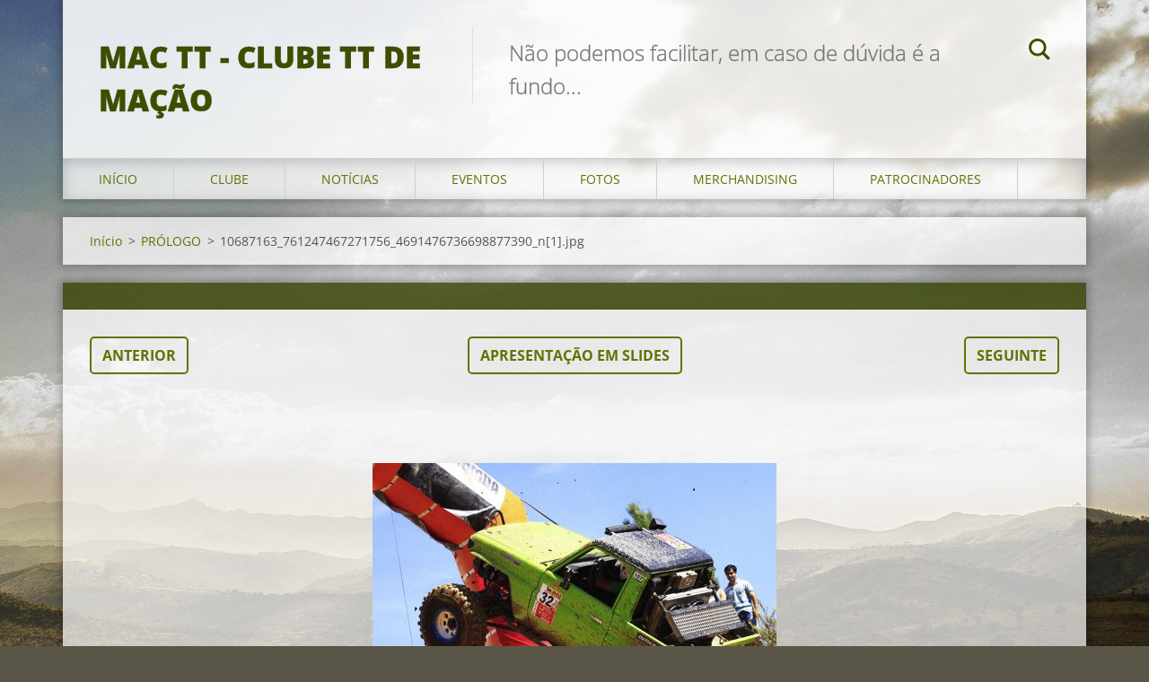

--- FILE ---
content_type: text/html; charset=UTF-8
request_url: https://www.mactt.pt/album/prologo/a10687163-761247467271756-4691476736698877390-n-1-jpg/
body_size: 5942
content:
<!doctype html>
<!--[if IE 8]><html class="lt-ie10 lt-ie9 no-js" lang="pt"> <![endif]-->
<!--[if IE 9]><html class="lt-ie10 no-js" lang="pt"> <![endif]-->
<!--[if gt IE 9]><!-->
<html class="no-js" lang="pt">
<!--<![endif]-->
	<head>
		<base href="https://www.mactt.pt/">
  <meta charset="utf-8">
  <meta name="description" content="">
  <meta name="keywords" content="">
  <meta name="generator" content="Webnode">
  <meta name="apple-mobile-web-app-capable" content="yes">
  <meta name="apple-mobile-web-app-status-bar-style" content="black">
  <meta name="format-detection" content="telephone=no">
    <link rel="icon" type="image/svg+xml" href="/favicon.svg" sizes="any">  <link rel="icon" type="image/svg+xml" href="/favicon16.svg" sizes="16x16">  <link rel="icon" href="/favicon.ico"><link rel="canonical" href="https://www.mactt.pt/album/prologo/a10687163-761247467271756-4691476736698877390-n-1-jpg/">
<script type="text/javascript">(function(i,s,o,g,r,a,m){i['GoogleAnalyticsObject']=r;i[r]=i[r]||function(){
			(i[r].q=i[r].q||[]).push(arguments)},i[r].l=1*new Date();a=s.createElement(o),
			m=s.getElementsByTagName(o)[0];a.async=1;a.src=g;m.parentNode.insertBefore(a,m)
			})(window,document,'script','//www.google-analytics.com/analytics.js','ga');ga('create', 'UA-797705-6', 'auto',{"name":"wnd_header"});ga('wnd_header.set', 'dimension1', 'W1');ga('wnd_header.set', 'anonymizeIp', true);ga('wnd_header.send', 'pageview');var pageTrackerAllTrackEvent=function(category,action,opt_label,opt_value){ga('send', 'event', category, action, opt_label, opt_value)};</script>
  <link rel="alternate" type="application/rss+xml" href="https://mactt.pt/rss/all.xml" title="">
<!--[if lte IE 9]><style type="text/css">.cke_skin_webnode iframe {vertical-align: baseline !important;}</style><![endif]-->
		<meta http-equiv="X-UA-Compatible" content="IE=edge">
		<title>10687163_761247467271756_4691476736698877390_n[1].jpg :: MAC TT - Clube TT de Mação</title>
		<meta name="viewport" content="width=device-width, initial-scale=1.0, maximum-scale=1.0, user-scalable=no">
		<link rel="stylesheet" href="https://d11bh4d8fhuq47.cloudfront.net/_system/skins/v12/50001469/css/style.css" />

		<script type="text/javascript" language="javascript" src="https://d11bh4d8fhuq47.cloudfront.net/_system/skins/v12/50001469/js/script.min.js"></script>


		<script type="text/javascript">
		/* <![CDATA[ */
		wtf.texts.set("photogallerySlideshowStop", 'Pausa');
		wtf.texts.set("photogallerySlideshowStart", 'Apresentação em slides');
		wtf.texts.set("faqShowAnswer", 'Expandir FAQ');
		wtf.texts.set("faqHideAnswer", 'Agrupar FAQ');
		wtf.texts.set("menuLabel", 'Menu');
		/* ]]> */
		</script>
	
				<script type="text/javascript">
				/* <![CDATA[ */
					
					if (typeof(RS_CFG) == 'undefined') RS_CFG = new Array();
					RS_CFG['staticServers'] = new Array('https://d11bh4d8fhuq47.cloudfront.net/');
					RS_CFG['skinServers'] = new Array('https://d11bh4d8fhuq47.cloudfront.net/');
					RS_CFG['filesPath'] = 'https://www.mactt.pt/_files/';
					RS_CFG['filesAWSS3Path'] = 'https://d676725b3c.clvaw-cdnwnd.com/40679b02815eb937be1ffd1afa5d0697/';
					RS_CFG['lbClose'] = 'Fechar';
					RS_CFG['skin'] = 'default';
					if (!RS_CFG['labels']) RS_CFG['labels'] = new Array();
					RS_CFG['systemName'] = 'Webnode';
						
					RS_CFG['responsiveLayout'] = 1;
					RS_CFG['mobileDevice'] = 0;
					RS_CFG['labels']['copyPasteSource'] = 'Ler mais:';
					
				/* ]]> */
				</script><script type="text/javascript" src="https://d11bh4d8fhuq47.cloudfront.net/_system/client/js/compressed/frontend.package.1-3-108.js?ph=d676725b3c"></script><style type="text/css"></style></head>
	<body>		<div id="wrapper" class="index">

			<div id="content" class="centered">

					<header id="header" class="centered">
						<div id="header-inner">
							<div id="logo-wrapper" class="">
							    <div id="logo"><a href="home/" title="Ir para a página inicial"><span id="rbcSystemIdentifierLogo">MAC TT - Clube TT de Mação</span></a></div>							</div>
							 
<div id="slogan" class="">
    <span id="rbcCompanySlogan" class="rbcNoStyleSpan">Não podemos facilitar, em caso de dúvida é a fundo...                                                                                                                                                                                                          </span></div>
 
<div id="menu-links" class="">
    <a id="menu-link" href="#menu">
        Menu    </a>

	<a id="fulltext-link" href="#fulltext">
		Pesquisar no site	</a>
</div>
 
<div id="fulltext" class="">
    
	<form action="/search/" method="get" id="fulltextSearch">

		<fieldset>
			<input id="fulltextSearchText" type="text" name="text" value="" placeholder="Pesquisar no site">
			<button id="fulltextSearchButton" type="submit">Pesquisar</button>
		</fieldset>

	</form>
	</div>
 
 
 


						</div>
					</header>

				<main id="main" class="centered">
					<div id="main-inner">
						<div id="navigator" class="">
						    <div id="pageNavigator" class="rbcContentBlock"><a class="navFirstPage" href="/home/">Início</a><span class="separator"> &gt; </span>    <a href="eventos-mac-tt/fotos-trial/">PRÓLOGO</a><span class="separator"> &gt; </span>    <span id="navCurrentPage">10687163_761247467271756_4691476736698877390_n[1].jpg</span></div>						</div>
						 
<div class="column">

	

		<div class="widget widget-gallery-detail">
			<h1 class="widget-title"></h1>
			<div class="widget-content">
				<div class="gallery-control">
					<div class="control-prev">

		<a href="/album/prologo/a10678500-732845856781385-713502407440742752-n-1-jpg/" onclick="RubicusFrontendIns.showPhotogalleryImage(this.href);" title="Anterior">Anterior</a>

	</div>
					<div class="control-slideshow">
						<a id="slideshowControl" onclick="RubicusFrontendIns.startSlideshow(); return(false);" onmouseover="this.className='enableControl hover'" onmouseout="this.className='enableControl'" title="Inicia a apresentação">
							Apresentação em slides
						</a>
						<script type="text/javascript"> if ( RubicusFrontendIns.isPhotogalleryAjaxMode() ) { document.getElementById('slideshowControl').className = "enableControl"; } </script>
					</div>
					<div class="control-next"> 

		<a href="/album/prologo/a10690305-761247493938420-2733648409870766668-n-1-jpg/" onclick="RubicusFrontendIns.showPhotogalleryImage(this.href);" title="Seguinte">Seguinte</a>

	</div>
				</div>

				<div class="gallery-detail">
					<a href="/images/200003624-20fb521f57-public/10687163_761247467271756_4691476736698877390_n%5B1%5D.jpg?s3=1" onclick="return !window.open(this.href);" title="A página será apresentada numa nova janela">
						<img src="https://d676725b3c.clvaw-cdnwnd.com/40679b02815eb937be1ffd1afa5d0697/system_preview_detail_200003624-20fb521f57-public/10687163_761247467271756_4691476736698877390_n[1].jpg" width="450" height="300" alt="" onload="RubicusFrontendIns.startSlideshowInterval();">
					</a>
				</div>
			</div>
			<div class="widget-footer">
				
				<div class="back-link"><a href="eventos-mac-tt/fotos-trial/">Voltar</a></div>
			</div>
		</div>

    
	
			<script type="text/javascript">
			RubicusFrontendIns.setNextPhotogalleryImage('/album/prologo/a10690305-761247493938420-2733648409870766668-n-1-jpg/');
			RubicusFrontendIns.setPreviousPhotogalleryImage('/album/prologo/a10678500-732845856781385-713502407440742752-n-1-jpg/');
			</script>
			

		<div class="widget widget-wysiwyg">
			<div class="widget-content">

	

			</div>
			<div class="widget-footer"></div>
		</div>

	

		<div class="widget widget-wysiwyg">
			<div class="widget-content">

	<p style="text-align: center;">&nbsp;<a href="http://www.cm-macao.pt/" target="_blank"><img alt="" src="https://d676725b3c.clvaw-cdnwnd.com/40679b02815eb937be1ffd1afa5d0697/200031768-2e7792e77b/22140355_1644236685609297_1834603373_o.jpg" style="width: 450px; height: 164px;"></a>&nbsp; &nbsp; &nbsp; &nbsp; &nbsp; &nbsp; &nbsp; &nbsp; &nbsp; &nbsp; &nbsp; &nbsp;&nbsp;<a href="https://www.mactt.pt/socios/"><img alt="" src="https://d676725b3c.clvaw-cdnwnd.com/40679b02815eb937be1ffd1afa5d0697/200000195-bea06bf988/QUER-SER-SOCIO[1].jpg" style="text-align: center; font-size: 1rem; line-height: 1.5; width: 175px; height: 177px;"></a></p>


			</div>
			<div class="widget-footer"></div>
		</div>

	</div>

 


					</div>
				</main>

				<nav id="menu" role="navigation" class="horizontal js-remove js-remove-section-header ">
				    

	<ul class="menu">
	<li class="first">
		<a href="/home/">
		Início
	</a>
	</li>
	<li>
		<a href="/o-clube/">
		Clube
	</a>
	
	<ul class="level1">
		<li class="first">
		<a href="/socios/">
		Proposta para novo Sócio
	</a>
	</li>
		<li>
		<a href="/area-de-socios/">
		Área Reservada a Sócios
	</a>
	</li>
		<li>
		<a href="/actividades-na-nossa-sede/">
		Sede MAC TT
	</a>
	</li>
		<li>
		<a href="/direc%c3%a7%c3%a3o/">
		Corpos Sociais
	</a>
	</li>
		<li>
		<a href="/estatutos/">
		Estatutos
	</a>
	</li>
		<li>
		<a href="/parceria-com-o-cdos/">
		Protocolos com entidades
	</a>
	</li>
		<li>
		<a href="/donativos-mac-tt/">
		Donativos MAC TT
	</a>
	</li>
		<li>
		<a href="/cartazes/">
		Cartazes MAC TT
	</a>
	</li>
		<li class="last">
		<a href="/trabalhos-brindes-ofertas/">
		Trabalhos/Brindes/Ofertas MAC TT
	</a>
	</li>
	</ul>
	</li>
	<li>
		<a href="/noticias/">
		Notícias
	</a>
	</li>
	<li>
		<a href="/eventos-mac-tt/">
		Eventos
	</a>
	
	<ul class="level1">
		<li class="first">
		<a href="/eventos-mac-tt/5a-prova-do-cpt-4x4/">
		2025 - 5ª PROVA CPT 4X4
	</a>
	</li>
		<li>
		<a href="/eventos-mac-tt/2025-14o-passeio-tt-vila-de-macao/">
		2025 - 14º PASSEIO TT VILA DE MAÇÃO
	</a>
	</li>
		<li>
		<a href="/eventos-mac-tt/2%c2%ba-prova-cpt-4x4/">
		2024 - 2º PROVA CPT 4X4
	</a>
	</li>
		<li>
		<a href="/eventos-mac-tt/5o-encontro-nacional-toyota-land-cruiser/">
		2023 - 5º Encontro Nacional Toyota Land Cruiser
	</a>
	</li>
		<li>
		<a href="/eventos-mac-tt/2023-challenge-r3-500-macao-verde-horizonte/">
		2023 - Challenge R3 500 Mação Verde Horizonte
	</a>
	</li>
		<li>
		<a href="/eventos-mac-tt/2023-cpt-4x4/">
		2023 - 2ª Prova CPT 4X4
	</a>
	</li>
		<li>
		<a href="/eventos-mac-tt/2023-12o-aniversario-mac-tt/">
		2023 - 12º Aniversário MAC TT
	</a>
	</li>
		<li>
		<a href="/eventos-mac-tt/2a-prova-cnrr-macao-2022/">
		2022 - 2ª PROVA CNRR MAÇÃO
	</a>
	</li>
		<li>
		<a href="/eventos-mac-tt/2022-4%c2%aa-prova-cpt-4x4/">
		2022 - 4ª Prova CPT 4X4
	</a>
	</li>
		<li>
		<a href="/eventos-mac-tt/2022-challenge-r3-500-macao-verde-horizonte/">
		2022 - Challenge R3 500 Mação Verde Horizonte
	</a>
	</li>
		<li>
		<a href="/eventos-mac-tt/2021-1%c2%aa-prova-campeonato-nacional-rally-raid/">
		2021 - 1ª Prova CNRR
	</a>
	</li>
		<li>
		<a href="/eventos-mac-tt/a2020-2%c2%ba-prova-do-campeonato-nacional-rally-raid/">
		2020 - 2º Prova do CNRR
	</a>
	</li>
		<li>
		<a href="/eventos-mac-tt/a2020-2%c2%ba-passeio-desmotorizado/">
		2020 - 2º Passeio &quot;Des&quot;motorizado MAC TT
	</a>
	</li>
		<li>
		<a href="/eventos-mac-tt/a2020-9%c2%ba-aniversario-mac-tt/">
		2020 - 9º Aniversário MAC TT
	</a>
	</li>
		<li>
		<a href="/eventos-mac-tt/2019-super-enduro/">
		2019 - 2ª Prova CN Super Enduro
	</a>
	</li>
		<li>
		<a href="/eventos-mac-tt/a2019-cnrr/">
		2019 - 1ª Prova CNRR
	</a>
	</li>
		<li>
		<a href="/eventos-mac-tt/a2019-2%c2%aa-etapa-campeonato-portugal-trial-4x4/">
		2019 - 2ª Prova do CPT 4x4
	</a>
	</li>
		<li>
		<a href="/eventos-mac-tt/a2019-1%c2%ba-passeio-desmotorizado-mac-tt/">
		2019 - 1º Passeio &quot;Des&quot;Motorizado MAC TT
	</a>
	</li>
		<li>
		<a href="/eventos-mac-tt/a2019-8%c2%ba-aniversario-mac-tt/">
		2019 - 8º Aniversário MAC TT
	</a>
	</li>
		<li>
		<a href="/eventos-mac-tt/a2018-jantar-de-natal-mac-tt/">
		2018 - Jantar de Natal MAC TT
	</a>
	</li>
		<li>
		<a href="/eventos-mac-tt/a2018-2%c2%aa-edicao-da-resistencia-todo-o-terreno-vila-de-macao/">
		2018 - 2ª Edição da Resistência Todo o Terreno Vila de Mação
	</a>
	</li>
		<li>
		<a href="/eventos-mac-tt/a2018-super-enduro/">
		2018 - 3ª Prova Camp. Super Enduro
	</a>
	</li>
		<li>
		<a href="/eventos-mac-tt/a2018-3%c2%aa-prova-cnrr/">
		2018 - 3ª Prova CNRR
	</a>
	</li>
		<li>
		<a href="/eventos-mac-tt/a2018-3%c2%aa-prova-do-campeonato-portugal-trial-4x4/">
		2018 - 3ª Prova do CPT 4x4
	</a>
	</li>
		<li>
		<a href="/eventos-mac-tt/a2018-7%c2%ba-aniversario-mac-tt/">
		2018 - 7º Aniversário MAC TT
	</a>
	</li>
		<li>
		<a href="/eventos-mac-tt/a2018-bmw-adventure-camp-macao/">
		2018 -  BMW Adventure Camp Mação
	</a>
	</li>
		<li>
		<a href="/eventos-mac-tt/a2017-jantar-de-natal-2017/">
		2017 - Jantar de Natal 2017
	</a>
	</li>
		<li>
		<a href="/eventos-mac-tt/a2017-13%c2%ba-passeio-tt-vila-de-macao/">
		2017 - 13º Passeio TT Vila de Mação
	</a>
	</li>
		<li>
		<a href="/eventos-mac-tt/a2017-trofeu-nacional-resistencia-todo-o-terreno/">
		2017 - Troféu Nacional Resistência Todo o Terreno
	</a>
	</li>
		<li>
		<a href="/eventos-mac-tt/r3/">
		2017 - Roadbook Rally Raid
	</a>
	</li>
		<li>
		<a href="/eventos-mac-tt/a2017-1%c2%aa-prova-do-campeonato-super-enduro/">
		2017 - 1ª Prova do Camp. Super Enduro
	</a>
	</li>
		<li>
		<a href="/eventos-mac-tt/a2017-3%c2%aa-prova-cntrial-4x4/">
		2017 - 3ª Prova CNTrial 4x4
	</a>
	</li>
		<li>
		<a href="/eventos-mac-tt/a6%c2%ba-passeio-mac-tt/">
		2017 - Passeio MAC TT
	</a>
	</li>
		<li>
		<a href="/eventos-mac-tt/a2016-jantar-de-natal/">
		2016 - Jantar de Natal
	</a>
	</li>
		<li>
		<a href="/eventos-mac-tt/roadbook-rally-raid-r3-macao-2016/">
		2016 - RoadBook Rally Raid R3 - Mação
	</a>
	</li>
		<li>
		<a href="/eventos-mac-tt/a2016-4%c2%aa-prova-do-cnsuperenduro/">
		2016 - 4ª Prova do Camp. Nacional SuperEnduro
	</a>
	</li>
		<li>
		<a href="/eventos-mac-tt/a2016-feira-mostra-de-macao/">
		2016 - Feira Mostra de Mação
	</a>
	</li>
		<li>
		<a href="/eventos-mac-tt/a2016-2%c2%aa-prova-do-cnt-4x4-macao/">
		2016 - 2ª Prova do CNT - 4x4 Mação
	</a>
	</li>
		<li>
		<a href="/eventos-mac-tt/a2016-12%c2%ba-passeio-tt-vila-de-macao/">
		2016 - 12º Passeio TT Vila de Mação
	</a>
	</li>
		<li>
		<a href="/eventos-mac-tt/a2016-5%c2%ba-aniversario/">
		2016 - 5º Aniversário
	</a>
	</li>
		<li>
		<a href="/eventos-mac-tt/jantar-de-natal-2015/">
		2015 - Jantar de Natal
	</a>
	</li>
		<li>
		<a href="/eventos-mac-tt/noticias-cnt-4x4-macao-2015/">
		2015 - Notícias CNT 4x4 Mação
	</a>
	</li>
		<li>
		<a href="/eventos-mac-tt/trial-2015/">
		2015 - CNTrial 4x4
	</a>
	</li>
		<li>
		<a href="/eventos-mac-tt/feira-mostra-2015/">
		2015 - Feira Mostra
	</a>
	</li>
		<li>
		<a href="/eventos-mac-tt/baja-proen%c3%a7a-oleiros-ma%c3%a7%c3%a3o/">
		2015 - Baja TT Oleiros/Proença/Mação
	</a>
	</li>
		<li>
		<a href="/eventos-mac-tt/a11%c2%ba-passeio-tt-vila-de-ma%c3%a7%c3%a3o-2015/">
		2015 - 11º Passeio TT Vila de Mação
	</a>
	</li>
		<li>
		<a href="/eventos-mac-tt/a4%c2%ba-aniversario-2015/">
		2015 - 4º Aniversário
	</a>
	</li>
		<li>
		<a href="/eventos-mac-tt/cntrial-4x4-2014/">
		2014 - CNTrial 4x4
	</a>
	</li>
		<li>
		<a href="/eventos-mac-tt/fotos-trial/">
		2014 - CNTrial 4x4 Fotos Mação
	</a>
	</li>
		<li>
		<a href="/eventos-mac-tt/filmes-trial/">
		2014 - CNtrial 4x4 Filmes Mação
	</a>
	</li>
		<li>
		<a href="/eventos-mac-tt/reportagens-trial/">
		2014 - CNTrial 4x4 Reportagens Mação
	</a>
	</li>
		<li class="last">
		<a href="/eventos-mac-tt/eventos-mac-tt/">
		EVENTOS MAC TT - ANTERIORES
	</a>
	</li>
	</ul>
	</li>
	<li>
		<a href="/fotos/">
		Fotos
	</a>
	
	<ul class="level1">
		<li class="first">
		<a href="/fotos/2022/">
		2022
	</a>
	</li>
		<li>
		<a href="/fotos/a2019/">
		2019
	</a>
	</li>
		<li>
		<a href="/fotos/a2018/">
		2018
	</a>
	</li>
		<li>
		<a href="/fotos/a2017/">
		2017 
	</a>
	</li>
		<li>
		<a href="/fotos/a4%c2%aa-prova-cnsuper-enduro-2016/">
		2016
	</a>
	</li>
		<li>
		<a href="/fotos/a4%c2%aa-aniversario-mac-tt-2015/">
		2015
	</a>
	</li>
		<li>
		<a href="/fotos-2014/">
		2014 
	</a>
	</li>
		<li>
		<a href="/fotos/jantar-de-natal-mac-tt-2013/">
		2013 - Jantar de Natal MAC TT
	</a>
	</li>
		<li>
		<a href="/fotos/a15%c2%ba-portugal-les-a-les-em-ma%c3%a7%c3%a3o-2013/">
		2013 - 15º Portugal Lés-a-Lés em Mação
	</a>
	</li>
		<li class="last">
		<a href="/fotos/a14%c2%ba-portugal-les-a-les-em-ma%c3%a7%c3%a3o-2012/">
		2012 - 14º Portugal Lés-a-Lés em Mação
	</a>
	</li>
	</ul>
	</li>
	<li>
		<a href="/mearchandising/">
		Merchandising
	</a>
	
	<ul class="level1">
		<li class="first">
		<a href="/mearchandising/bones/">
		1 - Bonés
	</a>
	</li>
		<li>
		<a href="/mearchandising/camisola-adulto/">
		2 - Sweat Manga Curta
	</a>
	</li>
		<li>
		<a href="/mearchandising/sweat/">
		3 - Sweat com capuz
	</a>
	</li>
		<li>
		<a href="/mearchandising/casaco-parka/">
		4 - Casaco/Parka
	</a>
	</li>
		<li>
		<a href="/mearchandising/a5-casaco-softshell/">
		5 - Casaco Softshell 
	</a>
	</li>
		<li>
		<a href="/mearchandising/calcas/">
		6 - Calças 
	</a>
	</li>
		<li class="last">
		<a href="/mearchandising/7-casaco-verde-c-capuz/">
		7 - Casaco Verde com capuz
	</a>
	</li>
	</ul>
	</li>
	<li class="last">
		<a href="/patrocinadores/">
		Patrocinadores
	</a>
	</li>
</ul>
				
				</nav>
				 


				<footer id="footer" class="centered">
					<div id="footer-inner">
 
<div class="column">
<div id="contact" class="">
    

		<div class="widget widget-contact">

	

		<div class="widget-content">
			<span class="contact-company"><span>MAC TT - Clube TT de Mação</span></span>
			

		<span class="contact-address"><span>6120 - Mação</span></span>

	
			
			

		<span class="contact-email"><span><a href="&#109;&#97;&#105;&#108;&#116;&#111;:&#109;&#97;&#99;&#116;&#116;&#109;&#97;&#99;&#97;&#111;&#64;&#103;&#109;&#97;&#105;&#108;&#46;&#99;&#111;&#109;"><span id="rbcContactEmail">&#109;&#97;&#99;&#116;&#116;&#109;&#97;&#99;&#97;&#111;&#64;&#103;&#109;&#97;&#105;&#108;&#46;&#99;&#111;&#109;</span></a></span></span>

	
		</div>

	

		</div>

				
</div>
 
</div>

<div class="column">
<div id="lang" class="">
    <div id="languageSelect"></div>			
</div>
 
<div id="copyright" class="">
    <span id="rbcFooterText" class="rbcNoStyleSpan">© 2014 Todos os direitos reservados.</span></div>
 
<div id="signature" class="">
    <span class="rbcSignatureText">MAC TT - Clube TT de Mação</span></div>
 
</div>



					</div>
				</footer>

				

			</div>

			

		</div>
	<div id="rbcFooterHtml"></div><script type="text/javascript">var keenTrackerCmsTrackEvent=function(id){if(typeof _jsTracker=="undefined" || !_jsTracker){return false;};try{var name=_keenEvents[id];var keenEvent={user:{u:_keenData.u,p:_keenData.p,lc:_keenData.lc,t:_keenData.t},action:{identifier:id,name:name,category:'cms',platform:'WND1',version:'2.1.157'},browser:{url:location.href,ua:navigator.userAgent,referer_url:document.referrer,resolution:screen.width+'x'+screen.height,ip:'3.141.103.15'}};_jsTracker.jsonpSubmit('PROD',keenEvent,function(err,res){});}catch(err){console.log(err)};};</script></body>
</html>